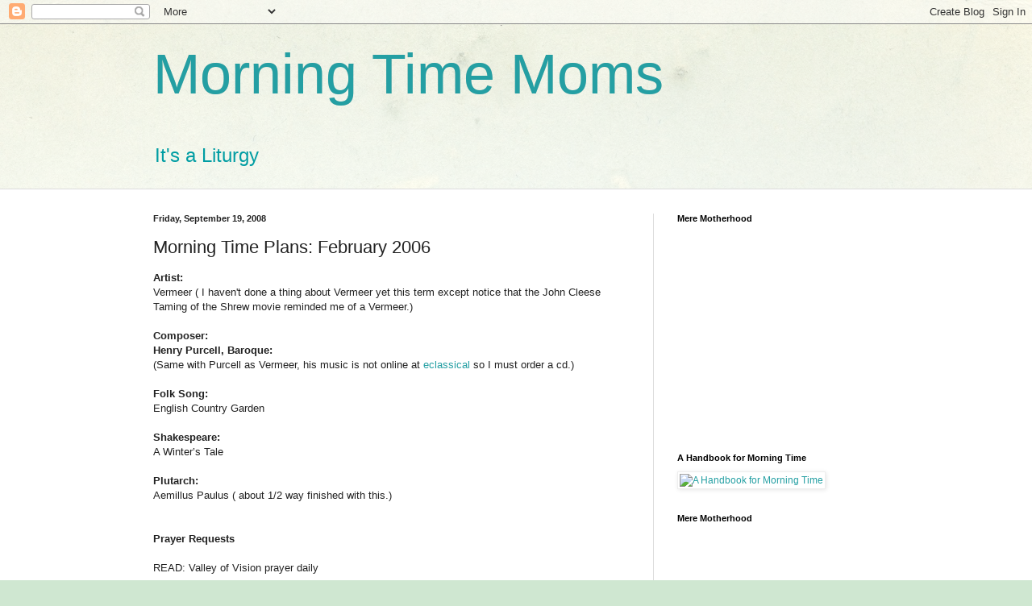

--- FILE ---
content_type: text/html; charset=utf-8
request_url: https://www.google.com/recaptcha/api2/aframe
body_size: 269
content:
<!DOCTYPE HTML><html><head><meta http-equiv="content-type" content="text/html; charset=UTF-8"></head><body><script nonce="CX_mXxzGXCdHrWF0Zbo6QQ">/** Anti-fraud and anti-abuse applications only. See google.com/recaptcha */ try{var clients={'sodar':'https://pagead2.googlesyndication.com/pagead/sodar?'};window.addEventListener("message",function(a){try{if(a.source===window.parent){var b=JSON.parse(a.data);var c=clients[b['id']];if(c){var d=document.createElement('img');d.src=c+b['params']+'&rc='+(localStorage.getItem("rc::a")?sessionStorage.getItem("rc::b"):"");window.document.body.appendChild(d);sessionStorage.setItem("rc::e",parseInt(sessionStorage.getItem("rc::e")||0)+1);localStorage.setItem("rc::h",'1768881475260');}}}catch(b){}});window.parent.postMessage("_grecaptcha_ready", "*");}catch(b){}</script></body></html>